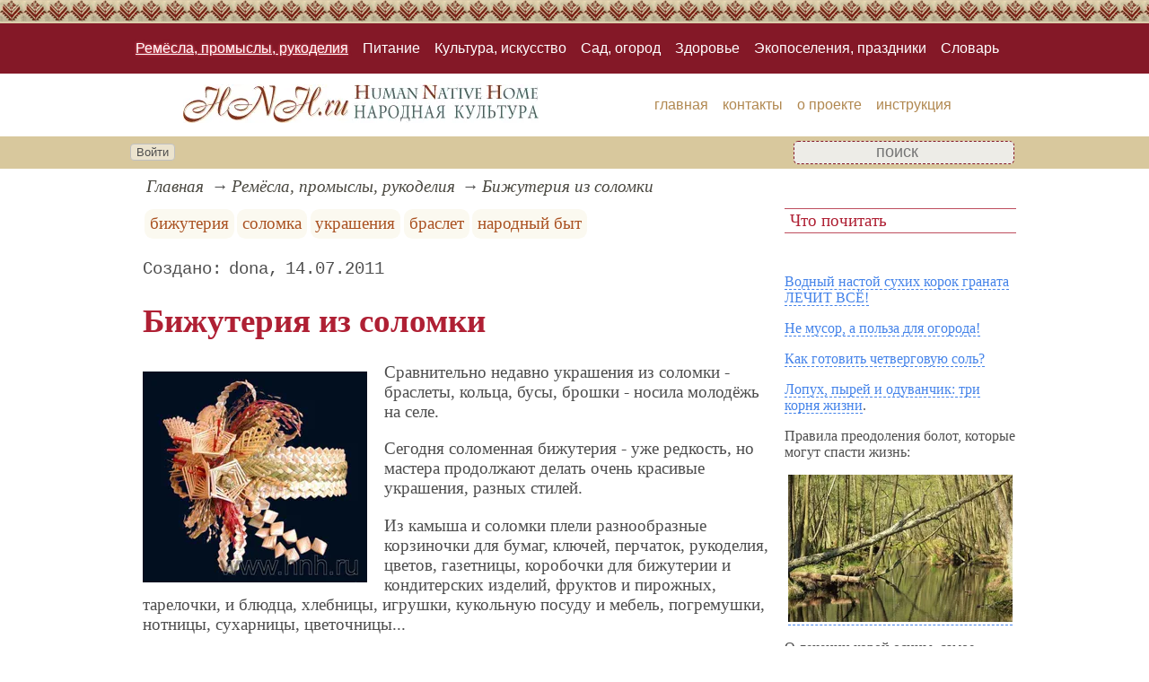

--- FILE ---
content_type: text/html; charset=utf-8
request_url: https://www.hnh.ru/handycraft/Costume_jewelry_from_straw
body_size: 16798
content:
<!DOCTYPE html><html lang="ru"><head><title>Бижутерия из соломки</title><base href="/"><meta charSet="utf-8"><meta name="referrer" content="always"><meta name="viewport" content="width=device-width, initial-scale=1.0"><meta name="keywords" content="бижутерия, соломка, украшения, браслет, народный быт"><meta name="description" content="Сравнительно недавно украшения из соломки - браслеты, кольца, бусы - носила молодёжь на селе. Сегодня соломенная бижутерия - уже редкость, но мастера продолжают делать очень красивые украшения, разных стилей. Если сами умеете плести - сможете придумать очень много интересного. Особенно - если дополнить процесс, например, окрашиванием соломки.Можно плести и удивительно красивые головные уборы из соломки. Шляпки общеизвестны и до сих пор популярны летом, и они также могут быть очень оригинальными и красивыми.В просторных, обеспечивающих необходимую вентиляцию и температурный режим плетеных сосудах и корзинах, кулях и коробах хранили зерно, муку, корм для скота, грибы, ягоды и другие домашние припасы."><link rel="canonical" href="https://www.hnh.ru/handycraft/Costume_jewelry_from_straw"><link rel="shortcut icon" href="favicon.ico"><link rel="apple-touch-icon" href="/icons/apple-touch-icon-76x76.png" sizes="76x76"><link rel="apple-touch-icon" href="/icons/apple-touch-icon-152x152.png" sizes="152x152"><meta property="og:site_name" content="Народная культура - hnh.ru"><meta property="og:type" content="article"><meta property="og:title" content="Бижутерия из соломки"><meta property="og:description" content="Сравнительно недавно украшения из соломки - браслеты, кольца, бусы - носила молодёжь на селе. Сегодня соломенная бижутерия - уже редкость, но мастера продолжают делать очень красивые украшения, разных стилей. Если сами умеете плести - сможете придумать очень много интересного. Особенно - если дополнить процесс, например, окрашиванием соломки.Можно плести и удивительно красивые головные уборы из соломки. Шляпки общеизвестны и до сих пор популярны летом, и они также могут быть очень оригинальными и красивыми.В просторных, обеспечивающих необходимую вентиляцию и температурный режим плетеных сосудах и корзинах, кулях и коробах хранили зерно, муку, корм для скота, грибы, ягоды и другие домашние припасы."><meta property="og:url" content="https://www.hnh.ru/handycraft/Costume_jewelry_from_straw"><meta property="og:image" content="https://www.hnh.ru/file/0002/600/1765.jpg"><link rel="image_src" href="https://www.hnh.ru/file/0002/600/1765.jpg"><link rel="modulepreload" href="/site/app-ebe0acf7ef3e2ab1ed2a3ea7a010f606734f470425306b99632aa550e3429800.js"><script type="module" src="/site/app-ebe0acf7ef3e2ab1ed2a3ea7a010f606734f470425306b99632aa550e3429800.js"></script><style>.block-labels__container{margin:.5em 0;padding:0}.block-labels__item{display:inline-block;margin:.2em .1em;padding:.3em;background-color:#fbf9f0;border-radius:.5em}.bread-crumb__container{display:block}.bread-crumb__items{display:block;margin:.5em 0;padding:0;font-style:italic}.bread-crumb__item{display:inline;margin:0 .2em}.bread-crumb__item:not(:first-of-type):before{content:"→";display:inline;margin-right:.2em}.bread-crumb__item a{color:#49473f;text-decoration:none}.bread-crumb__item a:hover{text-decoration:underline}.block-published__container{font-family:"Courier New",Courier,monospace;overflow-y:hidden}.block-published__author{display:inline-block;margin:0 .4em}.block-published__author::after{display:inline-block;content:","}.block-published__created::before{display:inline-block;content:"Создано:"}.block-published__published::before{display:inline-block;content:"Переиздано: "}.block-published__modified::before{display:inline-block;content:"Последняя редакция: ";white-space:pre}.block-published__views{display:inline-block}.block-published__views::before{content:". Просмотров: " attr(data-count)}.block-published__views:not(.visible){display:none}.content-footer__container{border-radius:1em;padding:.8em .5em;clear:both;background-color:var(--content-footer)}.block-author__container{text-align:right;margin-left:1em;font-style:italic}.block-author__container time:after{display:inline-block;content:", ";white-space:pre}.notification-item__container{position:fixed;opacity:0;display:flex;align-items:center;border-radius:.3em;background-color:#f2f2f2;color:#444;font-family:"Merriweather Sans","HelveticaNeue","Helvetica Neue",Helvetica,Arial,sans-serif;overflow:hidden;animation:notification 2.5s linear;pointer-events:none;user-select:none}.notification-item__container.right{transform:translateX(-100%);white-space:nowrap}.notification-item__container.info{box-shadow:0 0 .3em #17a2b8}.notification-item__container.info .notification-item__icon::before{content:"i";background-color:#17a2b8}.notification-item__container.info .notification-item__text{border-left-color:#17a2b8}.notification-item__container.error{box-shadow:0 0 .3em #dc3545}.notification-item__container.error .notification-item__icon::before{content:"!";background-color:#dc3545}.notification-item__container.error .notification-item__text{border-left-color:#dc3545}.notification-item__icon{padding:.5em;color:white;background-color:white}.notification-item__icon::before{display:flex;width:1.5em;height:1.5em;border-radius:50%;align-items:center;justify-content:center}.notification-item__text{padding:.5em;border-left:1px solid;background-color:#f2f2f2;height:1.5em;display:flex;align-items:center}.notification-item__target{border-radius:.2em;overflow:hidden}.notification-item__target.info{box-shadow:0 0 .5em #17a2b8}.notification-item__target.error{box-shadow:0 0 .5em #dc3545}@keyframes notification{from{opacity:0}20%{opacity:1}80%{opacity:1}to{opacity:0}}.image-viewer__container{position:fixed;z-index:1;top:0;left:0;right:0;bottom:0;background-color:rgba(0,0,0,.7);text-align:center;user-select:none}.image-viewer__main{display:flex;justify-content:center;align-items:center;position:fixed;top:0;left:0;right:0;bottom:0;pointer-events:none;will-change:transform}.image-viewer__main img{max-width:100%;max-height:100%}.image-viewer__main.next-start{animation-name:next-start;animation-duration:.3s;animation-timing-function:ease-out}.image-viewer__main.next-end{animation-name:next-end;animation-duration:.3s;animation-timing-function:ease-in}.image-viewer__main.prev-start{animation-name:prev-start;animation-duration:.3s;animation-timing-function:ease-out}.image-viewer__main.prev-end{animation-name:prev-end;animation-duration:.3s;animation-timing-function:ease-in}.image-viewer__image{transition:opacity .5s ease 0s}.image-viewer__image.not-visible{opacity:0;visibility:hidden;position:absolute}.image-viewer__spinner{animation-name:spin;animation-duration:2s;animation-iteration-count:infinite;animation-timing-function:ease-in-out;pointer-events:none}.image-viewer__spinner svg{color:rgba(250,250,250,.3);width:4em}.image-viewer__title{padding:.5em;font-size:1.1em;box-sizing:border-box;background-color:rgba(0,0,0,.7);color:white;display:inline-block;position:fixed;bottom:0;left:0;right:0;max-height:3.5em;overflow-y:hidden;pointer-events:none;user-select:none;transition:opacity .5s ease 0s}.image-viewer__title a{color:aqua}.image-viewer__title p{margin:.3em 0;pointer-events:all}.image-viewer__icon{position:fixed;display:block;width:3em;height:3em;color:rgba(240,240,240,.5);cursor:pointer;border-radius:50%;background-color:rgba(50,50,50,.5);overflow:hidden;transition:color .5s ease 0s}.image-viewer__icon svg{pointer-events:none;max-width:100%;max-height:100%}.image-viewer__icon:hover{color:rgba(240,240,240,.9)}.image-viewer__icon-next{right:1em;top:45%}.image-viewer__icon-prev{left:1em;top:45%}.image-viewer__icon-close{right:1em;top:1em}.image-viewer__icon-link{left:1em;top:1em;outline:0 none;text-decoration:none}@keyframes spin{from{transform:rotate(0deg)}to{transform:rotate(360deg)}}@keyframes prev-start{to{transform:translateX(100vw)}}@keyframes prev-end{from{transform:translateX(-100vw)}to{transform:translateX(0)}}@keyframes next-start{to{transform:translateX(-100vw)}}@keyframes next-end{from{transform:translateX(100vw)}to{transform:translateX(0)}}.article-comments__container{clear:both;padding:0;margin-top:1em;margin-bottom:1.5em;border-radius:1em}.article-comments__item{word-wrap:break-word;background-color:#fbf9f0;display:block;padding:1em;border-radius:1em;border-left:1px solid #f3eed6;overflow-wrap:break-word}.article-comments__item:not(.reply){margin-top:1.5em}.article-comments__item.reply{margin:.5em 0 .5em 1em}@media (min-width:701px){.article-comments__item.reply{margin-left:2em}}.article-comments__footer{clear:both;display:flex;justify-content:space-between;align-items:center}.article-comments__reply-init{display:block;margin:.5em 0 .5em 1em}@media (min-width:701px){.article-comments__reply-init{margin-left:2em}}.article-comments__reply-submit{margin-top:.5em}.article-comments__answer{transition-duration:.3s;transition-property:opacity}.article-comments__answer button{border:0 none;cursor:pointer;background-color:transparent}.article-comments__answer:not(:hover){opacity:.1}.article-comments__like-block{float:right;cursor:pointer;font-size:1.1em;transition-duration:.5s;color:#f29c47}.article-comments__like-button{background-color:transparent;color:inherit;border:0 none;font-family:inherit;font-size:inherit;cursor:pointer;outline:currentcolor none 0}.article-comments__like-button:before{display:inline-block;content:"+ " attr(data-liked)}.article-comments__pages{clear:both;text-align:center;margin:1.5em 0;padding:0;font-size:1.1em;height:1.2em}.dyn-pages__container{clear:both;text-align:center;margin:1.5em 0;padding:0;font-size:1.1em;line-height:1.5em}.dyn-pages__space{display:inline-block;padding:0 .3em;margin:0 .3em}.dyn-pages__space::before{content:"…"}.dyn-pages__current{display:inline-block;padding:0 .3em;margin:0 .3em;border-radius:.2em;border:1px solid var(--label-link);font-size:.8em;color:var(--label-link);background-color:#fbf9f0;width:2.5em;text-align:center}.dyn-pages__item{display:inline-block;padding:0 .3em;margin:0 .3em;font-family:Arial,Helvetica,sans-serif;border-radius:.2em;background-color:rgba(102,178,255,.15);color:#1A2027;border:0 none;cursor:pointer;font-size:.8em;transition-duration:.3s;transition-property:color,background-color}.dyn-pages__item:hover{color:#fbf9f0;background-color:#66b2ff}.comment-form__container{margin-bottom:4em}.comment-form__text-area{display:flex}.comment-form__footer{display:flex;justify-content:space-between;align-items:baseline;margin-top:.5em}.comment-form__textarea{box-sizing:border-box;width:100%;height:3.7em;overflow:hidden;font-family:arial,sans-serif;font-size:1.4em;color:#333}.comment-form__input-name{box-sizing:border-box;font-size:1.1em;margin-bottom:.5em;width:14em;max-width:100%;border-radius:.3em;border:0 none;box-shadow:0 0 .4em silver;padding:.1em .2em}.comment-form__upload{position:relative}.comment-form__upload input[type=file]{position:absolute;left:0;top:0;width:100%;height:100%;opacity:0;cursor:pointer}.comment-form__upload-preview{margin-top:.5em}.emoji__panel{user-select:none;font-size:1.1em;display:flex;flex-wrap:wrap;margin-top:.2em;line-height:1.5em}@media (max-width: 600px){.emoji__panel{display:none}}.emoji__switcher{display:flex;flex-direction:column;user-select:none}@media (max-width: 600px){.emoji__switcher{display:none}}.emoji__case{display:inline-flex;justify-content:center;align-items:center;height:1.1em;font-size:.8em;padding:.1em .3em;cursor:pointer}.emoji__case.selected{background-color:gold;text-shadow:0 0 .1em sienna}.emoji__case:not(.selected){background-color:#f2f2f2;filter:grayscale(50%)}.emoji__case:hover{box-shadow:0 0 .2em inset black}.emoji__item{display:inline-block;margin:.1em;padding:0 .1em;cursor:pointer;border-radius:.2em;height:1.2em}.emoji__item:hover{box-shadow:0 0 .2em #1A2027}.read-also{border-radius:1em;margin:0;padding-top:.7em;padding-bottom:.7em;clear:both;border:1px solid var(--base-link)}.read-also a{color:var(--base-link);text-decoration:none}.read-also a:hover{text-decoration:underline}.read-also li{list-style:circle;padding:0;margin:.1em 0}.article-rating__container{display:flex;align-items:center;justify-content:space-around;flex-wrap:wrap;margin-top:.5em}.article-rating__items{display:flex;flex-wrap:wrap}.article-rating__item{cursor:pointer;height:60px;width:60px;display:flex;align-items:center;justify-content:center}.article-rating__item:hover img{object-position:right;pointer-events:none}.article-rating__item:not(:hover) img{object-position:left}.article-rating__item img{object-fit:cover}.catalog-flow__container{margin:1em 0}.catalog-flow__items{display:flex;flex-wrap:wrap;justify-content:space-around}.catalog-flow__items.flexible.size-150 figure{max-width:180px;max-height:300px}.catalog-flow__items.flexible.size-250 figure{max-width:280px;max-height:400px}.catalog-flow__items:not(.flexible).size-150 figure{width:160px;max-height:300px}.catalog-flow__items:not(.flexible).size-250 figure{width:260px;max-height:400px}.catalog-flow__items figure{display:flex;flex-direction:column;align-items:center;box-sizing:border-box;margin:0;padding:.5em;flex-grow:1;overflow:hidden;border-radius:.5em}.catalog-flow__items figure img{border-radius:.3em}.catalog-flow__items figure figcaption{padding:0 .3em;font-size:.9em;word-wrap:break-word;border-radius:.5em;transition-duration:.2s;transition-property:color,background-color}.catalog-flow__items figure:hover{position:relative;overflow:visible}.catalog-flow__items figure:hover img{box-shadow:0 0 .2em silver}.catalog-flow__items figure:hover figcaption{background-color:#fafafa;color:#555;box-shadow:0 0 .5em silver}.catalog-flow__adds{text-align:center;margin-top:-1em;margin-bottom:1em}.catalog-flow__adds button{position:relative;font-size:1.2em;background-color:rgba(127,128,142,.7);color:#fff;padding:.1em 1em;border:0 none;border-radius:.5em;cursor:pointer;white-space:nowrap;box-shadow:0 0 1em #fff;transition-duration:.2s;transition-property:background-color}.catalog-flow__adds button:hover{background-color:rgba(43,45,65,.7)}.catalog-flow__adds button:before{content:"Раскрыть каталог (" attr(data-counter) ")";white-space:nowrap}.form-login__container{position:fixed;top:0;left:0;right:0;bottom:0;display:flex;flex-direction:column;justify-content:center;align-items:center;background-color:rgba(0,0,0,.2)}.form-login__closer{position:fixed;top:0;right:.4em;font-size:4em;color:#eee;cursor:pointer;transition-duration:.3s;transition-property:color}.form-login__closer:before{display:block;content:"×"}.form-login__closer:hover{color:white}.form-login__field{position:relative;font-size:1.3em;margin:.3em}.form-login__input{padding:.3em;border-radius:.2em;border:0 none;width:15em;font-size:inherit;box-sizing:border-box}.form-login__input.enter{padding:.3em 2em .3em .3em}.form-login__enter{position:absolute;right:0;top:0;width:1.85em;height:1.85em;display:flex;justify-content:center;align-items:center;cursor:pointer;color:#888;transition-duration:.2s;transition-property:color}.form-login__enter:hover{color:#f28047}.form-login__enter svg{pointer-events:none;width:60%}.form-login__message{font-size:1.5em;color:white;text-shadow:0 0 .3em #555;pointer-events:none;user-select:none;background-color:rgba(0,0,0,.5);padding:0 .5em;border-radius:.3em;box-shadow:0 0 .5em black;margin-top:.5em}.overflow-hidden{overflow:hidden}.overflow-hidden body{border-right:17px solid #eee}html,body{height:100%;margin:0;padding:0;color:#4e4e4e;background-color:#fff}[data-link]{cursor:pointer}[data-link]:hover{text-decoration:underline}img{max-width:100%;height:auto}.left{text-align:left}.right{text-align:right}.center{text-align:center}.justify{text-align:justify}audio{width:100%;max-height:50px}video{max-width:100%;height:auto}sup,sub{font-size:.7em;line-height:1}a{transition-duration:.2s;transition-property:background-color,color,border-bottom-color,border-bottom-width}a.site-link{color:var(--site-link);cursor:pointer;font-family:inherit;text-decoration:none;border-bottom:1px dashed var(--site-link)}a.site-link:hover{color:var(--site-link-hover);text-decoration:none;border-bottom:1px solid}a.base-link{color:var(--base-link);cursor:pointer;font-family:inherit;text-decoration:none}a.base-link:hover{color:var(--site-link-hover)}a.label-link{color:var(--label-link);font-family:inherit;text-decoration:none}a.label-link:hover{color:var(--site-link)}a.ext-link{font-family:inherit;color:var(--site-link-hover);text-decoration:underline;transition-duration:.2s;transition-property:color,border-color}a.ext-link[data-shop]::after{transition-duration:.2s;transition-property:color,border-color;font-size:.7em;content:attr(data-shop);padding:0 .2em;border-radius:.3em;border:1px solid var(--block-links-border);color:var(--block-links-border);display:inline-block;margin-left:.2em}a.ext-link:hover{color:var(--site-link-hover)}a.ext-link:hover[data-shop]::after{border-color:var(--site-link-hover);color:var(--site-link-hover)}@media (min-width:701px){.imgl{float:left;clear:left;margin:.5em 1em .5em 0}.imgr{float:right;clear:right;margin:.5em 0 .5em 1em;text-align:center}}@media (max-width:700px){.imgl,.imgr{display:block;margin:.5em auto}}.imgl img,.imgr img{display:block;margin:auto}.clear-both{clear:both}.image-block__container{text-align:center}.image-block__container.size-150{width:150px}.image-block__container.size-250{width:250px}.image-block__text{margin:.5em 0;display:inline-block;word-wrap:break-word;font-style:italic;font-size:.9em}:root{--base-link: #b18850;--label-link: #aa5222;--site-link: #4483e9;--site-link-hover: #3d75d0;--block-links-back: whitesmoke;--block-links-border: #3265b7}h1{font-size:1.95em;clear:both;color:#af2034;font-family:"Monotype Corsiva","Bookman Old Style","Book Antiqua",serif}h2{font-size:1.7em;clear:both;color:var(--base-link);border-top:1px solid var(--base-link);border-bottom:1px solid var(--base-link)}h3{font-size:1.5em;clear:both;color:#589a46}h4{font-size:1.5em;clear:both;color:#48879e;font-family:Arial,Helvetica,sans-serif;font-weight:bold;margin:0 0 10px 10px;padding:0;text-shadow:1px 1px 2px silver}h5{font-size:1.3em;padding:.1em .3em;font-weight:normal;clear:both;color:#48879e;border-top:1px solid #48879e;border-bottom:1px solid #48879e}h6{font-size:1.2em;padding:.1em .3em;font-weight:normal;clear:both;color:#af2034;border-top:1px solid #be4e5e;border-bottom:1px solid #be4e5e}q{background-color:#ecf7fb;color:#14566e;font-style:italic}p.attention{border:1px solid #be4e5e;color:#be4e5e;padding:10px;margin:10px;border-radius:10px}p.notice{background-color:#bed097;color:#6b5230;padding:10px;margin:10px;border-radius:10px}hr{height:0;border:0 none;border-top:1px solid silver;clear:both;border-top:1px solid #841827}blockquote:not([class]){background-color:#ede4d8;border-color:var(--base-link);font-style:italic}blockquote:not([class]) a{background-color:#efe8d4;border-radius:5px;padding:0 3px;font-size:.9em}@media (min-width:701px){blockquote:not([class]){width:30%}}blockquote.col3l{background-color:#ede4d8;border-color:var(--base-link);font-style:italic;border:6px double #fff;border-radius:50px/150px;color:#38697b;background-color:#cbe0e7;font-family:"Open Sans",sans-serif;font-weight:300}blockquote.col3l a{background-color:#efe8d4;border-radius:5px;padding:0 3px;font-size:.9em}@media (min-width:701px){blockquote.col3l{width:30%}}blockquote.col3r{background-color:#ede4d8;border-color:var(--base-link);font-style:italic;border:6px double #fff;border-radius:50px/150px;color:#38697b;background-color:#cbe0e7;font-family:"Open Sans",sans-serif;font-weight:300}blockquote.col3r a{background-color:#efe8d4;border-radius:5px;padding:0 3px;font-size:.9em}@media (min-width:701px){blockquote.col3r{width:30%}}blockquote.col3r p{text-align:center}strong{padding-left:3px;padding-right:3px;border-radius:5px;color:var(--base-link)}strong.attention{color:#af2034}strong.notice{color:#589a46}em{padding-left:3px;padding-right:3px;border-radius:5px;color:#589a46}em.attention{background-color:#af2034;color:#fff}em.notice{background-color:#48879e;color:#fff}dfn{letter-spacing:5px;font-variant:small-caps;text-decoration:none;text-decoration:none;color:#004040;font-variant:small-caps;font-style:normal}main{padding-right:.5em;overflow-x:hidden}@media (max-width:700px){main{padding-left:.5em}}@media (min-width:701px){main{font-size:1.2rem;padding-left:1em;width:73%}}@media (max-width:700px){aside{display:none}}@media (min-width:701px){aside{width:27%;padding-left:.5em;padding-right:.5em}}.menu-items{padding:0;margin:0}.menu-items.inline{display:flex;flex-wrap:wrap;justify-content:center}.menu-items.block{display:block}.menu-items__item{padding-right:1em;display:block}.menu-line{display:flex;align-items:center;height:2.2em}.menu-line.row{flex-direction:row}.menu-line.column{flex-direction:column}@media (max-width:700px){.menu-line{justify-content:center}}@media (min-width:701px){.menu-line{justify-content:space-between}}@media (max-width:700px){.menu-line__user-menu{display:none}}.menu-line__search [type=search]{width:14em;font-size:1.1em;padding:.1em;border-radius:.3em}.menu-line__search:not(.custom) [type=search]{background-color:#e9f396;color:#806000;border:1px solid #806000}@media (max-width:700px){.menu-line__search{padding:.8em 0}}@media (min-width:701px){.menu-line__search{padding:0 .6em}}.user-menu button{display:inline-block;margin:.4em;cursor:pointer;border:1px solid silver;border-radius:.3em;font-family:Arial,sans-serif;color:inherit;background-color:rgba(255,255,255,.5)}.user-menu button:hover{box-shadow:black 0 0 1px;background-color:rgba(255,255,255,.7)}.user-menu div{display:flex;flex-wrap:wrap;justify-content:center}.user-menu a{display:flex;align-items:center;justify-content:center;width:2em;height:2em;color:inherit;border-radius:.3em;margin:0 .3em;transition-duration:.3s;transition-property:color,box-shadow}.user-menu a:hover{box-shadow:0 0 .2em #5a5a5a;color:#5a5a5a}.user-menu svg{display:block;pointer-events:none;width:1.5em;height:1.5em}.site-counter{border:1px solid #ddd;background-color:#fff;font-style:normal;font-weight:normal;font-size:11px;font-family:Arial,Helvetica,sans-serif;width:130px;border-radius:5px 5px 5px 5px;white-space:nowrap;clear:both;margin:50px auto;padding:.3em;user-select:none}.top-line-1{height:26px;background-image:url("[data-uri]")}.page-top{background-color:#841827;padding:1em 0}.page-top nav a{font-family:Arial,Helvetica,sans-serif;color:#fff;padding:.2em 0;display:inline-block;text-decoration:none}.page-top nav a.selected{text-decoration:underline;text-shadow:0 0 .2em #fa6372}.page-top nav a:hover{text-decoration:underline}.page-body,.page-header,.menu-line,.page-footer{max-width:1000px;margin:auto}[type=search]{color:#be4e5e;border:1px dashed #841827;text-align:center;background-color:rgba(240,240,240,.9)}.page-line{background-color:#d8c89d}.menu-line__user-menu{width:55%}.page-header{min-height:70px;display:flex;align-items:center;flex-wrap:wrap;justify-content:space-around}.page-header nav a{color:#b18850;text-decoration:none;padding:.3em 0;text-transform:lowercase;display:inline-block;font-family:Arial,Helvetica,sans-serif}.page-header nav a.selected{text-decoration:underline}.page-header nav a:hover{text-decoration:underline}.page-body,.page-footer{display:flex}.footer-line{background-color:#841827;padding:1em 0;color:white}.page-footer{align-items:center;justify-content:space-between;font-style:italic}</style></head><body data-ya-counter="64849549"><div class="top-line-1"></div><div class="page-top"><nav><ul class="menu-items inline"><li class="menu-items__item"><a href="/handycraft/" class="selected">Ремёсла, промыслы, рукоделия</a></li><li class="menu-items__item"><a href="/food/">Питание</a></li><li class="menu-items__item"><a href="/culture/">Культура, искусство</a></li><li class="menu-items__item"><a href="/nature/">Сад, огород</a></li><li class="menu-items__item"><a href="/health/">Здоровье</a></li><li class="menu-items__item"><a href="/travel/">Экопоселения, праздники</a></li><li class="menu-items__item"><a href="/dictionary/">Словарь</a></li></ul></nav></div><div class="page-header"><picture><source type="image/webp" srcSet="/web-pic/0001/0001.webp"><source type="image/jpeg" srcSet="/file/0001/0001.jpg"><img src="/file/0001/0001.jpg" width="396" height="43" alt="" loading="lazy"></picture><nav><ul class="menu-items inline"><li class="menu-items__item"><a href="/">главная</a></li><li class="menu-items__item"><a href="/contact">контакты</a></li><li class="menu-items__item"><a href="/about">о проекте</a></li><li class="menu-items__item"><a href="/knowhow">инструкция</a></li></ul></nav></div><div class="page-line"><div class="menu-line"><div class="menu-line__user-menu"><div id="user-menu" class="user-menu"><button>Войти</button></div></div><div class="menu-line__search custom"><input type="search" placeholder="поиск" aria-label="search"></div></div></div><div class="page-body"><main><div><nav aria-label="breadcrumb" class="bread-crumb__container"><ol class="bread-crumb__items"><li class="bread-crumb__item"><a href="/" rel="up">Главная</a></li><li class="bread-crumb__item"><a href="/handycraft/" rel="up">Ремёсла, промыслы, рукоделия</a></li><li class="bread-crumb__item"><a href="/handycraft/Costume_jewelry_from_straw" aria-current="page">Бижутерия из соломки</a></li></ol><script type="application/ld+json">{"@context":"https://schema.org","@type":"BreadcrumbList","itemListElement":[{"@type":"ListItem","position":1,"name":"Главная","item":"https://www.hnh.ru/"},{"@type":"ListItem","position":2,"name":"Ремёсла, промыслы, рукоделия","item":"https://www.hnh.ru/handycraft/"},{"@type":"ListItem","position":3,"name":"Бижутерия из соломки","item":"https://www.hnh.ru/handycraft/Costume_jewelry_from_straw"}]}</script></nav></div><ul class="block-labels__container"><li class="block-labels__item"><a href="/dictionary/%D0%B1%D0%B8%D0%B6%D1%83%D1%82%D0%B5%D1%80%D0%B8%D1%8F" class="label-link">бижутерия</a></li><li class="block-labels__item"><a href="/dictionary/%D1%81%D0%BE%D0%BB%D0%BE%D0%BC%D0%BA%D0%B0" class="label-link">соломка</a></li><li class="block-labels__item"><a href="/dictionary/%D1%83%D0%BA%D1%80%D0%B0%D1%88%D0%B5%D0%BD%D0%B8%D1%8F" class="label-link">украшения</a></li><li class="block-labels__item"><a href="/dictionary/%D0%B1%D1%80%D0%B0%D1%81%D0%BB%D0%B5%D1%82" class="label-link">браслет</a></li><li class="block-labels__item"><a href="/dictionary/%D0%BD%D0%B0%D1%80%D0%BE%D0%B4%D0%BD%D1%8B%D0%B9-%D0%B1%D1%8B%D1%82" class="label-link">народный быт</a></li></ul><p class="block-published__container"><span class="block-published__created"></span><span class="block-published__author">dona</span><time dateTime="2011-07-14T21:22:10+00:00">14.07.2011</time><span class="block-published__views" data-count="617"></span></p><div data-number="1560"><h1>Бижутерия из соломки</h1><p><picture><source type="image/webp" srcSet="/web-pic/0002/250/1765.webp, /web-pic/0002/600/1765.webp 2x"><source type="image/jpeg" srcSet="/file/0002/250/1765.jpg, /file/0002/600/1765.jpg 2x"><img src="/file/0002/250/1765.jpg" width="250" height="235" alt="" loading="lazy" class="imgl"></picture>Сравнительно недавно украшения из соломки - браслеты, кольца, бусы, брошки - носила молодёжь на селе.<br></p><p>Сегодня соломенная бижутерия - уже редкость, но мастера продолжают делать очень красивые украшения, разных стилей.&nbsp;</p><p>Из камыша и соломки плели разнообразные корзиночки для бумаг, ключей, перчаток, рукоделия, цветов, газетницы, коробочки для бижутерии и кондитерских изделий, фруктов и пирожных, тарелочки, и блюдца, хлебницы, игрушки, кукольную посуду и мебель, погремушки, нотницы, сухарницы, цветочницы...</p><p>Если сами умеете плести - сможете придумать очень много интересного. Особенно - если дополнить процесс, например, окрашиванием соломки.<picture><source type="image/webp" srcSet="/web-pic/0002/250/1766.webp, /web-pic/0002/600/1766.webp 2x"><source type="image/jpeg" srcSet="/file/0002/250/1766.jpg, /file/0002/600/1766.jpg 2x"><img src="/file/0002/250/1766.jpg" width="250" height="144" alt="" loading="lazy" class="imgr"></picture></p><p>Можно плести и удивительно красивые головные уборы из соломки. Шляпки общеизвестны и до сих пор популярны летом, и они также могут быть очень оригинальными и красивыми.</p><p>В просторных, обеспечивающих необходимую вентиляцию и температурный режим плетеных сосудах и корзинах, кулях и коробах хранили зерно, муку, корм для скота, грибы, ягоды и другие домашние припасы. Со стенками, плотно сплетенными из толстых и прочных жгутов соломы, в середину которых добавлялись "духмяные" травки (например, колючий чертополох, "перунов цвет", полынь), чтобы их не грызли мыши и не трогала плесень, <b>они служили десятилетиями</b>.</p><p><picture><source type="image/webp" srcSet="/web-pic/0002/250/1767.webp, /web-pic/0002/600/1767.webp 2x"><source type="image/jpeg" srcSet="/file/0002/250/1767.jpg, /file/0002/600/1767.jpg 2x"><img src="/file/0002/250/1767.jpg" width="250" height="198" alt="" loading="lazy" class="imgl"></picture>Сегодня трудно поверить, но в старину соломенные кули и короба, пропитанные сосновой живицей, зачастую не уступали деревянным бочкам, - <b>не пропускали налитую воду</b>! Секреты сегодня большей частью утрачены, приходится восстанавливать. Корзины и сумки, шляпы и пояса, сапетки (переносные ульи) и лапти - к<i><b>аждое соломенное изделие требует своего инструмента, своей механики плетения</b></i>; для одного нужно подготовить соломенные жгуты, для другого - специальные плетежки… Если все техники знать - плести очень просто. А вот если не знать - искать можно годами и десятилетиями, и в одиночки не найти того, что люди&nbsp; все вместе собрали за сотни лет.<br></p><h2>Соломенные головные уборы, браслеты, броши, бусы<br></h2></div><div class="catalog-flow__container"><div class="catalog-flow__items size-150 flexible"><figure><picture><source type="image/webp" srcSet="/web-pic/0002/150/1768.webp, /web-pic/0002/250/1768.webp 2x"><source type="image/jpeg" srcSet="/file/0002/150/1768.jpg, /file/0002/250/1768.jpg 2x"><img src="/file/0002/150/1768.jpg" width="150" height="89" alt="" loading="lazy"></picture><figcaption><p>соломенные браслеты</p></figcaption></figure><figure><picture><source type="image/webp" srcSet="/web-pic/0002/150/1769.webp, /web-pic/0002/250/1769.webp 2x"><source type="image/jpeg" srcSet="/file/0002/150/1769.jpg, /file/0002/250/1769.jpg 2x"><img src="/file/0002/150/1769.jpg" width="150" height="86" alt="" loading="lazy"></picture><figcaption><p>соломенные браслеты</p></figcaption></figure><figure><picture><source type="image/webp" srcSet="/web-pic/0002/150/1770.webp, /web-pic/0002/250/1770.webp 2x"><source type="image/jpeg" srcSet="/file/0002/150/1770.jpg, /file/0002/250/1770.jpg 2x"><img src="/file/0002/150/1770.jpg" width="116" height="150" alt="" loading="lazy"></picture><figcaption><p>брошь, соломка</p></figcaption></figure><figure><picture><source type="image/webp" srcSet="/web-pic/0002/150/1771.webp, /web-pic/0002/250/1771.webp 2x"><source type="image/jpeg" srcSet="/file/0002/150/1771.jpg, /file/0002/250/1771.jpg 2x"><img src="/file/0002/150/1771.jpg" width="100" height="150" alt="" loading="lazy"></picture><figcaption><p>бусы из соломки</p></figcaption></figure><figure><picture><source type="image/webp" srcSet="/web-pic/0002/150/1772.webp, /web-pic/0002/250/1772.webp 2x"><source type="image/jpeg" srcSet="/file/0002/150/1772.jpg, /file/0002/250/1772.jpg 2x"><img src="/file/0002/150/1772.jpg" width="112" height="150" alt="" loading="lazy"></picture><figcaption><p>подвеска - можно как ёлочную игрушку использовать, можно как украшения для бус, шляпки...</p></figcaption></figure><figure><picture><source type="image/webp" srcSet="/web-pic/0002/150/1773.webp, /web-pic/0002/250/1773.webp 2x"><source type="image/jpeg" srcSet="/file/0002/150/1773.jpg, /file/0002/250/1773.jpg 2x"><img src="/file/0002/150/1773.jpg" width="150" height="135" alt="" loading="lazy"></picture><figcaption><p>разные соломенные "звёзды"</p></figcaption></figure><figure><picture><source type="image/webp" srcSet="/web-pic/0002/150/1774.webp, /web-pic/0002/250/1774.webp 2x"><source type="image/jpeg" srcSet="/file/0002/150/1774.jpg, /file/0002/250/1774.jpg 2x"><img src="/file/0002/150/1774.jpg" width="87" height="150" alt="" loading="lazy"></picture><figcaption><p>соломенные бусы</p></figcaption></figure><figure><picture><source type="image/webp" srcSet="/web-pic/0002/150/1775.webp, /web-pic/0002/250/1775.webp 2x"><source type="image/jpeg" srcSet="/file/0002/150/1775.jpg, /file/0002/250/1775.jpg 2x"><img src="/file/0002/150/1775.jpg" width="150" height="141" alt="" loading="lazy"></picture><figcaption><p>головной убор, соломка, с украшениями</p></figcaption></figure></div></div><div class="content-footer__container"><ul class="read-also"><li><a href="/handycraft/Straw_spiders">Соломенные пауки</a></li><li><a href="/travel/How_to_store_jewelry_necklaces_bracelets">Как хранить украшения - бусы, браслеты, и т.д.</a></li><li><a href="/travel/Christmas_decorations_from_straw">Новогодние украшения из соломки</a></li><li><a href="/handycraft/Christmas_collection_of_jewelry">Новогодние коллекции ювелирной бижутерии на Рождественской ярмарке</a></li><li><a href="/handycraft/Competition_jewelry_Color_of_Summer">Конкурс авторской бижутерии из запекаемых пластиков «Цвет лета»</a></li><li><a href="/handycraft/2011-03-11-3">Оборки, воланы и рюши</a></li><li><a href="/travel/2010-10-30-8">Магазин Штучки со всего света</a></li></ul><div id="site-article-rating" data-value="4.7" data-count="25" data-best="5"><div class="article-rating__container"><div>Рейтинг статьи: <b>4.7</b> из <b>5</b>, голосов: <b>25</b></div><div class="article-rating__items"><div class="article-rating__item" data-value="1"><img src="/fonts/rating.png" width="48" height="48" style="height: 48px; width: 48px;" loading="lazy" alt=""></div><div class="article-rating__item" data-value="2"><img src="/fonts/rating.png" width="51" height="51" style="height: 51px; width: 51px;" loading="lazy" alt=""></div><div class="article-rating__item" data-value="3"><img src="/fonts/rating.png" width="54" height="54" style="height: 54px; width: 54px;" loading="lazy" alt=""></div><div class="article-rating__item" data-value="4"><img src="/fonts/rating.png" width="57" height="57" style="height: 57px; width: 57px;" loading="lazy" alt=""></div><div class="article-rating__item" data-value="5"><img src="/fonts/rating.png" width="60" height="60" style="height: 60px; width: 60px;" loading="lazy" alt=""></div></div></div></div></div><div id="site-comments-items" data-pages="1"><ul class="article-comments__container"></ul><div style="height: 15em;"></div></div></main><aside><div><h6>Что почитать<br></h6><p><a href="/health/Water_extract_of_dry_crusts_grenade" class="site-link">Водный настой сухих корок граната ЛЕЧИТ ВСЁ!</a><br></p><p><a href="/nature/10-things-not-garbage-and-use-for-the-garden" class="site-link">Не мусор, а польза для огорода!</a><br></p><p><a href="/culture/Thursday-Sol-how-to-cook-in-modern-conditions" class="site-link">Как готовить четверговую соль?</a><br></p><p><a href="/health/Three-roots-of-the-burdock-couch-grass-and-dandelion" class="site-link">Лопух, пырей и одуванчик: три корня жизни</a>.<br></p><p>
Правила преодоления болот, которые могут спасти жизнь:<br></p><p class="center">


<a href="/health/Rules-for-overcoming-swamps-that-can-save-lives" class="site-link"><picture><source type="image/webp" srcSet="/web-pic/0003/250/9ce5e442-c521-4306-946d-64db42cfec71.webp, /web-pic/0003/600/9ce5e442-c521-4306-946d-64db42cfec71.webp 2x"><source type="image/png" srcSet="/file/0003/250/9ce5e442-c521-4306-946d-64db42cfec71.png, /file/0003/600/9ce5e442-c521-4306-946d-64db42cfec71.png 2x"><img src="/file/0003/250/9ce5e442-c521-4306-946d-64db42cfec71.png" width="250" height="164" alt="" loading="lazy"></picture></a><br></p><p>О лечении корой осины, самое важное:<br></p><p class="center"><a href="/health/Aspen-bark-cures-many-diseases.-Use" class="site-link"><picture><source type="image/webp" srcSet="/web-pic/0003/250/84a584b1-ffa7-40d4-b026-607ef2739642.webp, /web-pic/0003/600/84a584b1-ffa7-40d4-b026-607ef2739642.webp 2x"><source type="image/png" srcSet="/file/0003/250/84a584b1-ffa7-40d4-b026-607ef2739642.png, /file/0003/600/84a584b1-ffa7-40d4-b026-607ef2739642.png 2x"><img src="/file/0003/250/84a584b1-ffa7-40d4-b026-607ef2739642.png" width="250" height="193" alt="" loading="lazy"></picture></a><br></p><p>Как зажигать ладан и использовать его дома:<br></p><p class="center"><a href="/culture/How-to-use-incense-at-home-What-does-it-take-to-light-it" class="site-link"><picture><source type="image/webp" srcSet="/web-pic/0003/250/4cd0e7b7-bce9-4228-81a9-7a959affc0c5.webp, /web-pic/0003/600/4cd0e7b7-bce9-4228-81a9-7a959affc0c5.webp 2x"><source type="image/png" srcSet="/file/0003/250/4cd0e7b7-bce9-4228-81a9-7a959affc0c5.png, /file/0003/600/4cd0e7b7-bce9-4228-81a9-7a959affc0c5.png 2x"><img src="/file/0003/250/4cd0e7b7-bce9-4228-81a9-7a959affc0c5.png" width="250" height="168" alt="" loading="lazy"></picture></a><br></p><div class="site-counter"><u>сегодня</u><br>Просмотров: 3<br>Посетителей: 2<br><br><u>вчера</u><br>Просмотров: 103<br>Посетителей: 84</div></div></aside></div><div class="footer-line"><footer class="page-footer"><div class="text"><b>Авторский проект HNH.RU</b><br>Копирование материалов - только при согласовании и указании ссылки на сайт.</div><div class="text">при поддержке x-lab.ru</div></footer></div><script id="site-images" type="application/json">[{"src":"0002/1765.jpg"},{"src":"0002/1766.jpg"},{"src":"0002/1767.jpg"},{"src":"0002/1768.jpg","text":"<p>соломенные браслеты</p>"},{"src":"0002/1769.jpg","text":"<p>соломенные браслеты</p>"},{"src":"0002/1770.jpg","text":"<p>брошь, соломка</p>"},{"src":"0002/1771.jpg","text":"<p>бусы из соломки</p>"},{"src":"0002/1772.jpg","text":"<p>подвеска - можно как ёлочную игрушку использовать, можно как украшения для бус, шляпки...</p>"},{"src":"0002/1773.jpg","text":"<p>разные соломенные \"звёзды\"</p>"},{"src":"0002/1774.jpg","text":"<p>соломенные бусы</p>"},{"src":"0002/1775.jpg","text":"<p>головной убор, соломка, с украшениями</p>"}]</script></body></html>